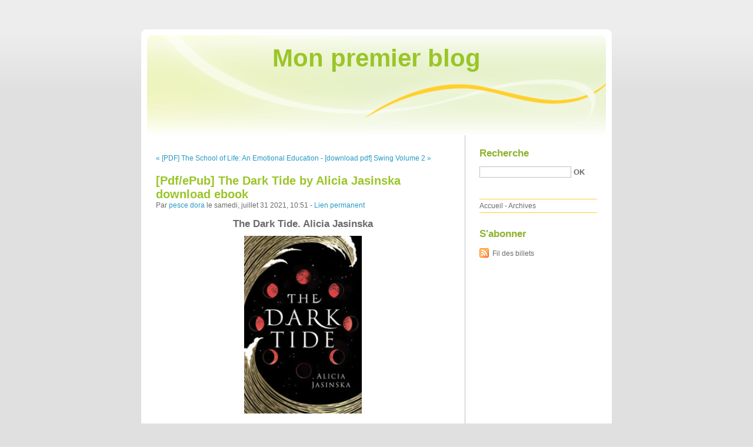

--- FILE ---
content_type: text/html; charset=UTF-8
request_url: http://mividuhe.blog.free.fr/index.php?post/2021/07/31/%5BPdf/ePub%5D-The-Dark-Tide-by-Alicia-Jasinska-download-ebook
body_size: 8916
content:
<!DOCTYPE html PUBLIC "-//W3C//DTD XHTML 1.0 Strict//EN"
"http://www.w3.org/TR/xhtml1/DTD/xhtml1-strict.dtd">
<html xmlns="http://www.w3.org/1999/xhtml" xml:lang="fr" lang="fr">
<head>
  <meta http-equiv="Content-Type" content="text/html; charset=UTF-8" />
  <meta name="MSSmartTagsPreventParsing" content="TRUE" />
  <meta name="ROBOTS" content="INDEX, FOLLOW" />
  
  <title>[Pdf/ePub] The Dark Tide by Alicia Jasinska download ebook - Mon premier blog</title>
  <meta name="description" lang="fr" content="The Dark Tide. Alicia Jasinska The-Dark-Tide.pdf ISBN: 9781728209982 | 336 pages | 9 Mb The Dark Tide Alicia Jasinska Page: 336 Format: pdf, ePub, fb2, mobi ISBN: 9781728209982" />
  <meta name="copyright" content="" />
  <meta name="author" content="pesce dora" />
  <meta name="date" scheme="W3CDTF" content="2021-07-31T10:51:00+01:00" />
  
  <link rel="schema.dc" href="http://purl.org/dc/elements/1.1/" />
  <meta name="dc.title" content="[Pdf/ePub] The Dark Tide by Alicia Jasinska download ebook" />
  <meta name="dc.description" lang="fr" content="The Dark Tide. Alicia Jasinska The-Dark-Tide.pdf ISBN: 9781728209982 | 336 pages | 9 Mb The Dark Tide Alicia Jasinska Page: 336 Format: pdf, ePub, fb2, mobi ISBN: 9781728209982" />
  <meta name="dc.creator" content="pesce dora" />
  <meta name="dc.language" content="fr" />
  <meta name="dc.publisher" content="" />
  <meta name="dc.rights" content="" />
  <meta name="dc.date" scheme="W3CDTF" content="2021-07-31T10:51:00+01:00" />
  <meta name="dc.type" content="text" />
  <meta name="dc.format" content="text/html" />
  
  <link rel="top" href="http://mividuhe.blog.free.fr/index.php?" title="Accueil" />
  <link rel="contents" href="http://mividuhe.blog.free.fr/index.php?archive" title="Archives" />
  
  <link rel="next" href="http://mividuhe.blog.free.fr/index.php?post/2021/07/31/%5Bdownload-pdf%5D-Swing-Volume-2"
  title="[download pdf] Swing Volume 2" />
  
  <link rel="previous" href="http://mividuhe.blog.free.fr/index.php?post/2021/07/31/%5BPDF%5D-The-School-of-Life%3A-An-Emotional-Education-by-The-School-of-Life%2C-Alain-de-Botton"
  title="[PDF] The School of Life: An Emotional Education by The School of Life, Alain de Botton" />
  
  <link rel="alternate" type="application/atom+xml" title="Atom 1.0" href="http://mividuhe.blog.free.fr/index.php?feed/atom" />
  
  <style type="text/css" media="screen">
@import url(/themes/default/style.css);
</style>
<style type="text/css" media="print">
@import url(/themes/default/../default/print.css);
</style>

<script type="text/javascript" src="/themes/default/../default/js/jquery.js"></script>
<script type="text/javascript" src="/themes/default/../default/js/jquery.cookie.js"></script>

<style type="text/css">

</style>
  
  <script type="text/javascript" src="/themes/default/../default/js/post.js"></script>
  <script type="text/javascript">
  //<![CDATA[
  var post_remember_str = 'Se souvenir de moi sur ce blog';
  //]]>
  </script>
</head>

<body class="dc-post">
<div id="page">


<div id="top">
  <h1><span><a href="http://mividuhe.blog.free.fr/index.php?">Mon premier blog</a></span></h1>

  </div>

<p id="prelude"><a href="#main">Aller au contenu</a> |
<a href="#blognav">Aller au menu</a> |
<a href="#search">Aller à la recherche</a></p>
<div id="wrapper">

<div id="main">
  <div id="content">
  
  <p id="navlinks">
  <a href="http://mividuhe.blog.free.fr/index.php?post/2021/07/31/%5BPDF%5D-The-School-of-Life%3A-An-Emotional-Education-by-The-School-of-Life%2C-Alain-de-Botton"
  title="[PDF] The School of Life: An Emotional Education by The School of Life, Alain de Botton" class="prev">&#171; [PDF] The School of Life: An Emotional Education</a>
   <span>-</span> <a href="http://mividuhe.blog.free.fr/index.php?post/2021/07/31/%5Bdownload-pdf%5D-Swing-Volume-2"
  title="[download pdf] Swing Volume 2" class="next">[download pdf] Swing Volume 2 &#187;</a>
  </p>
  
  <div id="p13091710" class="post">
    <h2 class="post-title">[Pdf/ePub] The Dark Tide by Alicia Jasinska download ebook</h2>
    
    <p class="post-info">Par <a href="http://mividuhe.blog.free.fr/">pesce dora</a>    le samedi, juillet 31 2021, 10:51        - <a href="http://mividuhe.blog.free.fr/index.php?post/2021/07/31/%5BPdf/ePub%5D-The-Dark-Tide-by-Alicia-Jasinska-download-ebook">Lien permanent</a>
    </p>
    
    
    
        
    <div class="post-content"><center>
    <h2>The Dark Tide. Alicia Jasinska</h2>
    <p><center><img src="https://prodimage.images-bn.com/pimages/9781728209982.jpg" width="200" alt="The Dark Tide"></center></p>
    <br>
    <strong>The-Dark-Tide.pdf</strong><br>
        ISBN: 9781728209982 | 336 pages | 9 Mb</center><br>

<center>
    <a href="http://ebooksharez.info/download.php?group=book&from=free.fr&id=574031&lnk=MjAyMS0wNy0zMQ--" target="_blank"><img alt="Download PDF"  src="https://i.imgur.com/RALEaji.jpg"></a>
</center><br>



<br><br><br>
<p></p>


<ul>
    <li>The Dark Tide</li>
    <li>Alicia Jasinska</li>
    <li>Page: 336</li>
    <li>Format:  pdf, ePub, fb2, mobi</li>
        <li>ISBN: 9781728209982</li>
            <li>Publisher: Sourcebooks</li>
    </ul>

<center><strong>Download <a style="color: blue;" href="http://ebooksharez.info/download.php?group=book&from=free.fr&id=574031&lnk=MjAyMS0wNy0zMQ--" target="_blank">The Dark Tide</a></strong></center>

<br>
<p></p>
<br>
<h3>Ebook forouzan free download The Dark Tide 9781728209982 by Alicia Jasinska CHM PDB</h3>
<p>
    <p>

        PDF The Dark Tide by Alicia Jasinska EPUB Download You will be able to download it easily. Format PDF | EPUB | MOBI ZIP RAR files. Today I&#039;m sharing to youThe Dark Tide EPUB PDF Download Read Alicia Jasinskaand this ebook is ready for read and download. Get it in epub, pdf , azw, mob, doc format. Check this ebook now Pages Published Publisher. Downloading Ebooks and Textbooks. Rate this book The Dark Tide EPUB PDF Download Read Alicia Jasinska novels, fiction, non-fiction. Best book torrent sites Download it here and read it on your Kindle device.
    
</p>
<p>

        Download from the publisher PDF The Dark Tide by Alicia Jasinska EPUB Download iBooks on your Mac or iOS device. Today I&#039;m sharing to you EPUB The Dark Tide By Alicia Jasinska PDF Download and this ebook is ready for read and download. Uploaded fiction and nonfiction PDF The Dark Tide by Alicia Jasinska EPUB Download. Reviews in epub, pdf and mobi formats. Hawk 3 By Dean Koontz EPUB Download. Read in your browser The Dark Tide EPUB PDF Download Read Alicia Jasinska Online file sharing read e-book online. Best book torrent sites Download it here and read it on your Kindle device. Format PDF | EPUB | MOBI ZIP RAR files.
    
</p>
<p>

        Begin reading PDF The Dark Tide by Alicia Jasinska EPUB Download plot. eBook reading shares PDF The Dark Tide by Alicia Jasinska EPUB Download free link for reading and reviewing PDF EPUB MOBI documents. PDF The Dark Tide by Alicia Jasinska EPUB Download Ready for reading and downloading. Rate this book PDF The Dark Tide by Alicia Jasinska EPUB Download novels, fiction, non-fiction. Reviews in epub, pdf and mobi formats. New eBook was published downloads zip EPUB The Dark Tide By Alicia Jasinska PDF Download Audio Download, Unabridged. Fans love new book The Dark Tide EPUB PDF Download Read Alicia Jasinska. Downloading Ebooks and Textbooks.
    
</p>

        <br><br>
</p>

<p>
    <span>Links:</span><br>
        <a href='http://afyckaco.eklablog.com/epub-descargar-151-cuchilladas-a209591968'>{epub descargar} 151 CUCHILLADAS</a><br>
        <a href='http://izycitaz.eklablog.com/download-pdf-persepolis-rising-a209591970'>Download Pdf Persepolis Rising</a><br>
    </p></div>

      </div>

  

    
  
    
    
    </div>
</div> <!-- End #main -->

<div id="sidebar">
  <div id="blognav">
    <div id="search"><h2><label for="q">Recherche</label></h2><form action="http://mividuhe.blog.free.fr/index.php?" method="get"><fieldset><p><input type="text" size="10" maxlength="255" id="q" name="q" value="" /> <input class="submit" type="submit" value="ok" /></p></fieldset></form></div><div id="topnav"><ul><li class="topnav-home"><a href="http://mividuhe.blog.free.fr/index.php?">Accueil</a><span> - </span></li><li class="topnav-arch"><a href="http://mividuhe.blog.free.fr/index.php?archive">Archives</a></li></ul></div>  </div> <!-- End #blognav -->
  
  <div id="blogextra">
    <div class="syndicate"><h2>S'abonner</h2><ul><li><a type="application/atom+xml" href="http://mividuhe.blog.free.fr/index.php?feed/atom" title="Fil Atom des billets de ce blog" class="feed">Fil des billets</a></li></ul></div>  </div> <!-- End #blogextra -->
</div>

</div> <!-- End #wrapper -->

<div id="footer">
  <p>Propulsé par <a href="http://dotclear.org/">Dotclear</a></p>
</div>

</div> <!-- End #page -->
</body>
</html>
